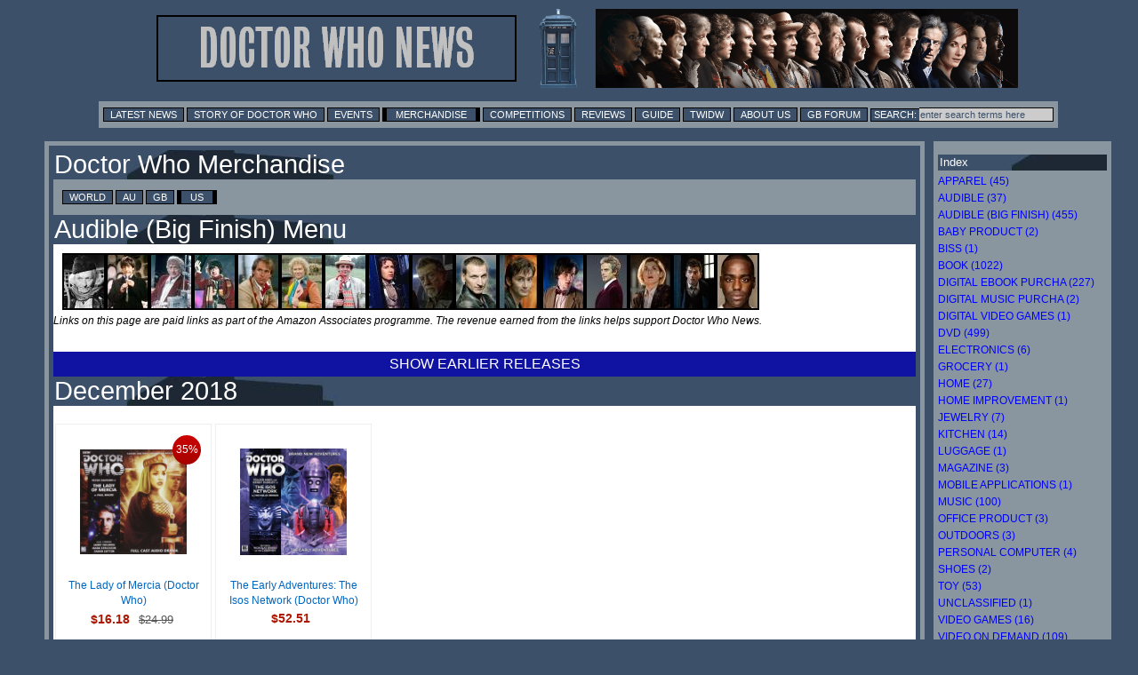

--- FILE ---
content_type: text/html; charset=UTF-8
request_url: https://merchandise.doctorwhonews.net/index.php?next=2018-12-01&ccode=US&filter=Audible%20(Big%20Finish)
body_size: 5261
content:
<!DOCTYPE html PUBLIC "-//W3C//DTD XHTML 1.0 Transitional//EN"
        "//www.w3.org/TR/xhtml1/DTD/xhtml1-transitional.dtd">
<html xmlns="//www.w3.org/1999/xhtml" xml:lang="en" lang="en">
<head>
	<meta http-equiv="content-type" content="text/html; charset=UTF-8" />
        <meta http-equiv="X-UA-Compatible" content="IE=edge" />
<title>Doctor Who Merchandise (from Doctor Who News)</title>

              <meta name="description" content="Doctor Who Merchandise" /> 
              <meta content='newsintimeandspace.net' name='Author'/>
			  <link href="//layout.doctorwhonews.net/css/layout_012025.css" rel="StyleSheet" type="text/css" media="all" />

<link href='//layout.doctorwhonews.net/images/DWN-Merch-Fav-Icon-16.png' rel='shortcut icon' type='image/jpeg'/> 

<!-- Highslide -->
<!-- Required to ensure XMLHttpRequest behaves correctly in all browsers! -->
<script src='//layout.doctorwhonews.net/css/js/XMLHttpRequest.js' type='text/javascript'></script>
<script src='//layout.doctorwhonews.net/css/highslide/highslide-with-gallery.js' type='text/javascript'></script>
<script charset='utf-8' src='//layout.doctorwhonews.net/css/highslide/highslide.config.js' type='text/javascript'></script>
<link href='//layout.doctorwhonews.net/css/highslide/highslide.css' rel='stylesheet' type='text/css'/>

<script type="text/javascript" src="//layout.doctorwhonews.net/lib/dwndisplay.js"></script>


<script type="text/javascript">
var hssourceid = null
var hstargetid = null
function makehstitle( me, targetid ) {
	hstargetid = document.getElementById(targetid)
	hssourceid = me
	return hstargetid.onclick()
}
function makehsconfig(id, thisid) {
    var nconfig = { transitions: ['expand', 'crossfade'] }
    if (!id) ourid = document.href
    else ourid = id
    nconfig.slideshowGroup = escape(ourid)  
    if (thisid && thisid==hstargetid)
    	nconfig.captionText = hssourceid.title
    return nconfig
}
</script>
<script type="text/javascript">
hs.Expander.prototype.onAfterClose = function (sender) {
	hstargetid = null
	hssourceid = null
	return true
}
</script>
<script type="text/javascript">

  var _gaq = _gaq || [];
  _gaq.push(['_setAccount', 'UA-23321511-1']);
  _gaq.push(['_trackPageview']);

  (function() {
    var ga = document.createElement('script'); ga.type = 'text/javascript'; ga.async = true;
    ga.src = ('https:' == document.location.protocol ? 'https://ssl' : '//www') + '.google-analytics.com/ga.js';
    var s = document.getElementsByTagName('script')[0]; s.parentNode.insertBefore(ga, s);
  })();

</script>
<!-- VIDEO OPERATIONS -->
<script type="text/javascript" src="//layout.doctorwhonews.net/lib/videoplayer.js"></script>
<div id="fb-root"></div>
<script>(function(d, s, id) {
  var js, fjs = d.getElementsByTagName(s)[0];
  if (d.getElementById(id)) return;
  js = d.createElement(s); js.id = id;
  js.src = "//connect.facebook.net/en_GB/all.js#xfbml=1&appId=83236823160";
  fjs.parentNode.insertBefore(js, fjs);
}(document, 'script', 'facebook-jssdk'));</script>


<script type="text/javascript">
function showElement(layer){
var myLayer = document.getElementById(layer);
if(myLayer.style.display=="none"){
myLayer.style.display="block";
myLayer.backgroundPosition="top";
} else { 
myLayer.style.display="none";
}
}
</script>

<!-- AddThis -->
<script type='text/javascript'>
/* <![CDATA[ */
var addthis_config = 
{
    ui_cobrand: 'Doctor Who News',
}
var addthis_share = 
{
    templates: {
        twitter: 'Doctor Who News: {{title}} - {{url}}',
    }
}
/* ]]> */
</script>
<script src='//s7.addthis.com/js/250/addthis_widget.js#username=doctorwhonews' type='text/javascript'></script>
<!-- Global site tag (gtag.js) - Google Analytics -->
<script async src="https://www.googletagmanager.com/gtag/js?id=G-ZJ4SHHZ3FP"></script>
<script>
  window.dataLayer = window.dataLayer || [];
  function gtag(){dataLayer.push(arguments);}
  gtag('js', new Date());

  gtag('config', 'G-ZJ4SHHZ3FP');
</script>		  
</head>	<body>
		<div class="container">
		<header>
<a href="/index.php"><img src="//layout.doctorwhonews.net/logo.php?site=doctorwhonewsmerchandise" alt="Doctor Who Merchandise" class="banner" />

<img src="//layout.doctorwhonews.net/logo.php?type=people&site=doctorwhonewsreleases" alt="Doctor Who Merchandise" class="banner" /></a>
</header>

<div class="Top_menu">
<div class="menu"><!-- Links section -->
<form action='//www.google.com/search' method='get'>
			 <a href="//www.doctorwhonews.net/" title="Latest News">Latest News</a>
		<a href="//www.doctorwhonews.net/search/label/The%20Story%20of%20Doctor%20Who/" title="Story of Doctor Who">Story of Doctor Who</a>
			<a href="//events.doctorwhonews.net/" title="Events">Events</a>
			<a class="selected" href="//merchandise.doctorwhonews.net" title="Merchandise">Merchandise</a>
                        <a href="//www.doctorwhonews.net/search/label/Competitions" title="Competitions">Competitions</a>
                         <a href="//reviews.doctorwhonews.net/" title="Reviews">Reviews</a>
                         <a  href="//guide.doctorwhonews.net/season.php">Guide</a>
                         <a href="//twidw.doctorwhonews.net/" title="This Week in Doctor Who">TWIDW</a>
                         <a href="//www.doctorwhonews.net/p/about-us.html" title="About Us">About Us</a>
                         <a href="//gallifreybase.com/" title="Gallifrey Base Forum">GB Forum</a>
                        
                         <input class='searchsubmit' type='submit' value='Search:'/><input class='searchfield' maxlength='255' name='q' onfocus='this.value=&#39;&#39;' size='22' type='text' value='enter search terms here'/>
<input name='sitesearch' type='hidden' value='doctorwhonews.net'/ ></form>
</div></div>


<div class="content-main-wrapper">
	<div class="content">
		<!-- Start of page-specific content. -->
<div class="post"><h1>Doctor Who Merchandise</h1>
		<div class="menu">
<div class="menu" style="float:left;"><!-- Links section --><a href="index.php?ccode=AA">World</a> <a href="index.php?ccode=AU">AU</a> <a href="index.php?ccode=GB">GB</a> <a class="selected" href="index.php?ccode=US">US</a> <br clear="all" /></div></div>
<div id="post"><h1>Audible (Big Finish) Menu</h1>
<div class="prod_menu">
<a href="/index.php?filter=Audible (Big Finish)&ccode=US&order=doctor&no=1"><img src="//images.doctorwhonews.net/image.php?pid=9732&w=45" title="William Hartnell" /></a><a href="/index.php?filter=Audible (Big Finish)&ccode=US&order=doctor&no=2"><img src="//images.doctorwhonews.net/image.php?pid=12&w=45" title="Patrick Troughton" /></a><a href="/index.php?filter=Audible (Big Finish)&ccode=US&order=doctor&no=3"><img src="//images.doctorwhonews.net/image.php?pid=9&w=45" title="Jon Pertwee" /></a><a href="/index.php?filter=Audible (Big Finish)&ccode=US&order=doctor&no=4"><img src="//images.doctorwhonews.net/image.php?pid=2&w=45" title="Tom Baker" /></a><a href="/index.php?filter=Audible (Big Finish)&ccode=US&order=doctor&no=5"><img src="//images.doctorwhonews.net/image.php?pid=3&w=45" title="Peter Davison" /></a><a href="/index.php?filter=Audible (Big Finish)&ccode=US&order=doctor&no=6"><img src="//images.doctorwhonews.net/image.php?pid=1&w=45" title="Colin Baker" /></a><a href="/index.php?filter=Audible (Big Finish)&ccode=US&order=doctor&no=7"><img src="//images.doctorwhonews.net/image.php?pid=16492&w=45" title="Sylvester McCoy" /></a><a href="/index.php?filter=Audible (Big Finish)&ccode=US&order=doctor&no=8"><img src="//images.doctorwhonews.net/image.php?pid=8&w=45" title="Paul McGann" /></a><a href="/index.php?filter=Audible (Big Finish)&ccode=US&order=doctor&no=9"><img src="//images.doctorwhonews.net/image.php?pid=11956&w=45" title="John Hurt" /></a><a href="/index.php?filter=Audible (Big Finish)&ccode=US&order=doctor&no=10"><img src="//images.doctorwhonews.net/image.php?pid=4&w=45" title="Christopher Eccleston" /></a><a href="/index.php?filter=Audible (Big Finish)&ccode=US&order=doctor&no=11"><img src="//images.doctorwhonews.net/image.php?pid=9188&w=45" title="David Tennant" /></a><a href="/index.php?filter=Audible (Big Finish)&ccode=US&order=doctor&no=12"><img src="//images.doctorwhonews.net/image.php?pid=9254&w=45" title="Matt Smith" /></a><a href="/index.php?filter=Audible (Big Finish)&ccode=US&order=doctor&no=13"><img src="//images.doctorwhonews.net/image.php?pid=16891&w=45" title="Peter Capaldi" /></a><a href="/index.php?filter=Audible (Big Finish)&ccode=US&order=doctor&no=14"><img src="//images.doctorwhonews.net/image.php?pid=26414&w=45" title="Jodie Whittaker" /></a><a href="/index.php?filter=Audible (Big Finish)&ccode=US&order=doctor&no=15"><img src="//images.doctorwhonews.net/image.php?pid=28926&w=45" title="David Tennant" /></a><a href="/index.php?filter=Audible (Big Finish)&ccode=US&order=doctor&no=16"><img src="//images.doctorwhonews.net/image.php?pid=28726&w=45" title="Ncuti Gatwa" /></a></div>
</div>
	<div class="note">Links on this page are paid links as part of the Amazon Associates programme. The revenue earned from the links helps support Doctor Who News.</div> 
	<br /><div class="nav" style="text-align:center;"><a href="index.php?last=2018-12-01&ccode=US&filter=Audible (Big Finish)">Show Earlier Releases</a></div><h1 class="bmargin10">December 2018</h1><div class="product-holder"><!-- HTML code for ASIN : 1781783128 -->
    <div class="paapi5-pa-ad-unit pull-left">

        <div class="paapi5-pa-product-container">
            <div class="paapi5-pa-product-image">
                <div class="paapi5-pa-product-image-wrapper">
                    <a class="paapi5-pa-product-image-link" href="https://www.amazon.com/dp/1781780730?tag=thdowhnepa-20&linkCode=ogi&th=1&psc=1" title="" target="_blank">
                        <img class="paapi5-pa-product-image-source" src="https://m.media-amazon.com/images/I/61D4YRdEWIL._SL500_.jpg" alt="" />
                       <span class="paapi5-pa-percent-off">35%</span>
                   </a>
                </div>
            </div>
            <div class="paapi5-pa-product-details">
			
                <div class="paapi5-pa-product-title">
                    <a href="https://www.amazon.com/dp/1781780730?tag=thdowhnepa-20&linkCode=ogi&th=1&psc=1" title="" target="_blank">
                       The Lady of Mercia (Doctor Who)					  
                    </a>
                </div>
                <div class="paapi5-pa-product-offer-price">
                    <span class="paapi5-pa-product-offer-price-value">
                        $16.18                    </span>
                </div>
				           <div class="paapi5-pa-product-list-price">
                    <span class="paapi5-pa-product-list-price-value">
                       $24.99                    </span>
                </div>
				<br />
					<div class="paapi5-pa-product-status">
	</div>
       </div>
        </div>
    </div>

 <!-- HTML code for ASIN : 1781783128 -->
    <div class="paapi5-pa-ad-unit pull-left">

        <div class="paapi5-pa-product-container">
            <div class="paapi5-pa-product-image">
                <div class="paapi5-pa-product-image-wrapper">
                    <a class="paapi5-pa-product-image-link" href="https://www.amazon.com/dp/178178356X?tag=thdowhnepa-20&linkCode=ogi&th=1&psc=1" title="" target="_blank">
                        <img class="paapi5-pa-product-image-source" src="https://m.media-amazon.com/images/I/61m6McnQ1kL._SL500_.jpg" alt="" />
                   </a>
                </div>
            </div>
            <div class="paapi5-pa-product-details">
			
                <div class="paapi5-pa-product-title">
                    <a href="https://www.amazon.com/dp/178178356X?tag=thdowhnepa-20&linkCode=ogi&th=1&psc=1" title="" target="_blank">
                       The Early Adventures: The Isos Network (Doctor Who)					  
                    </a>
                </div>
                <div class="paapi5-pa-product-offer-price">
                    <span class="paapi5-pa-product-offer-price-value">
                        $52.51                    </span>
                </div>
					<div class="paapi5-pa-product-status">
	</div>
       </div>
        </div>
    </div>

 </div><h1 class="bmargin10">January 2019</h1><div class="product-holder"><!-- HTML code for ASIN : 1781783128 -->
    <div class="paapi5-pa-ad-unit pull-left">

        <div class="paapi5-pa-product-container">
            <div class="paapi5-pa-product-image">
                <div class="paapi5-pa-product-image-wrapper">
                    <a class="paapi5-pa-product-image-link" href="https://www.amazon.com/dp/1781785473?tag=thdowhnepa-20&linkCode=ogi&th=1&psc=1" title="" target="_blank">
                        <img class="paapi5-pa-product-image-source" src="https://m.media-amazon.com/images/I/61c5+NWiFpL._SL500_.jpg" alt="" />
                       <span class="paapi5-pa-percent-off">22%</span>
                   </a>
                </div>
            </div>
            <div class="paapi5-pa-product-details">
			
                <div class="paapi5-pa-product-title">
                    <a href="https://www.amazon.com/dp/1781785473?tag=thdowhnepa-20&linkCode=ogi&th=1&psc=1" title="" target="_blank">
                       Criss-Cross (Doctor Who Main Range)					  
                    </a>
                </div>
                <div class="paapi5-pa-product-offer-price">
                    <span class="paapi5-pa-product-offer-price-value">
                        $19.41                    </span>
                </div>
				           <div class="paapi5-pa-product-list-price">
                    <span class="paapi5-pa-product-list-price-value">
                       $24.99                    </span>
                </div>
				<br />
					<div class="paapi5-pa-product-status">
	</div>
       </div>
        </div>
    </div>

 <!-- HTML code for ASIN : 1781783128 -->
    <div class="paapi5-pa-ad-unit pull-left">

        <div class="paapi5-pa-product-container">
            <div class="paapi5-pa-product-image">
                <div class="paapi5-pa-product-image-wrapper">
                    <a class="paapi5-pa-product-image-link" href="https://www.amazon.com/dp/1781788413?tag=thdowhnepa-20&linkCode=ogi&th=1&psc=1" title="" target="_blank">
                        <img class="paapi5-pa-product-image-source" src="https://m.media-amazon.com/images/I/515PGH-CBzL._SL500_.jpg" alt="" />
                   </a>
                </div>
            </div>
            <div class="paapi5-pa-product-details">
			
                <div class="paapi5-pa-product-title">
                    <a href="https://www.amazon.com/dp/1781788413?tag=thdowhnepa-20&linkCode=ogi&th=1&psc=1" title="" target="_blank">
                       Main Range #246 (Doctor Who Main Range)					  
                    </a>
                </div>
                <div class="paapi5-pa-product-offer-price">
                    <span class="paapi5-pa-product-offer-price-value">
                        $17.76                    </span>
                </div>
					<div class="paapi5-pa-product-status">
	</div>
       </div>
        </div>
    </div>

 <!-- HTML code for ASIN : 1781783128 -->
    <div class="paapi5-pa-ad-unit pull-left">

        <div class="paapi5-pa-product-container">
            <div class="paapi5-pa-product-image">
                <div class="paapi5-pa-product-image-wrapper">
                    <a class="paapi5-pa-product-image-link" href="https://www.amazon.com/dp/1781789665?tag=thdowhnepa-20&linkCode=ogi&th=1&psc=1" title="" target="_blank">
                        <img class="paapi5-pa-product-image-source" src="https://m.media-amazon.com/images/I/519oGXuHftL._SL500_.jpg" alt="" />
                   </a>
                </div>
            </div>
            <div class="paapi5-pa-product-details">
			
                <div class="paapi5-pa-product-title">
                    <a href="https://www.amazon.com/dp/1781789665?tag=thdowhnepa-20&linkCode=ogi&th=1&psc=1" title="" target="_blank">
                       The Early Adventures - 5.4 The Crash of the UK-201 (Doctor Who - The Early Adventures)					  
                    </a>
                </div>
                <div class="paapi5-pa-product-offer-price">
                    <span class="paapi5-pa-product-offer-price-value">
                        Not Availa                    </span>
                </div>
					<div class="paapi5-pa-product-status">
	</div>
       </div>
        </div>
    </div>

 </div><h1 class="bmargin10">February 2019</h1><div class="product-holder"><!-- HTML code for ASIN : 1781783128 -->
    <div class="paapi5-pa-ad-unit pull-left">

        <div class="paapi5-pa-product-container">
            <div class="paapi5-pa-product-image">
                <div class="paapi5-pa-product-image-wrapper">
                    <a class="paapi5-pa-product-image-link" href="https://www.amazon.com/dp/1787036626?tag=thdowhnepa-20&linkCode=ogi&th=1&psc=1" title="" target="_blank">
                        <img class="paapi5-pa-product-image-source" src="https://m.media-amazon.com/images/I/51LB8jTw2oL._SL500_.jpg" alt="" />
                   </a>
                </div>
            </div>
            <div class="paapi5-pa-product-details">
			
                <div class="paapi5-pa-product-title">
                    <a href="https://www.amazon.com/dp/1787036626?tag=thdowhnepa-20&linkCode=ogi&th=1&psc=1" title="" target="_blank">
                       The War Master: Master of Callous (Doctor Who - The War Master)					  
                    </a>
                </div>
                <div class="paapi5-pa-product-offer-price">
                    <span class="paapi5-pa-product-offer-price-value">
                        $31.20                    </span>
                </div>
					<div class="paapi5-pa-product-status">
	</div>
       </div>
        </div>
    </div>

 <!-- HTML code for ASIN : 1781783128 -->
    <div class="paapi5-pa-ad-unit pull-left">

        <div class="paapi5-pa-product-container">
            <div class="paapi5-pa-product-image">
                <div class="paapi5-pa-product-image-wrapper">
                    <a class="paapi5-pa-product-image-link" href="https://www.amazon.com/dp/178178843X?tag=thdowhnepa-20&linkCode=ogi&th=1&psc=1" title="" target="_blank">
                        <img class="paapi5-pa-product-image-source" src="https://m.media-amazon.com/images/I/51wRPaU3ZML._SL500_.jpg" alt="" />
                   </a>
                </div>
            </div>
            <div class="paapi5-pa-product-details">
			
                <div class="paapi5-pa-product-title">
                    <a href="https://www.amazon.com/dp/178178843X?tag=thdowhnepa-20&linkCode=ogi&th=1&psc=1" title="" target="_blank">
                       Doctor Who Main Range #247 - Devil in the Mist					  
                    </a>
                </div>
                <div class="paapi5-pa-product-offer-price">
                    <span class="paapi5-pa-product-offer-price-value">
                        $19.12                    </span>
                </div>
					<div class="paapi5-pa-product-status">
	</div>
       </div>
        </div>
    </div>

 <!-- HTML code for ASIN : 1781783128 -->
    <div class="paapi5-pa-ad-unit pull-left">

        <div class="paapi5-pa-product-container">
            <div class="paapi5-pa-product-image">
                <div class="paapi5-pa-product-image-wrapper">
                    <a class="paapi5-pa-product-image-link" href="https://www.amazon.com/dp/1787032892?tag=thdowhnepa-20&linkCode=ogi&th=1&psc=1" title="" target="_blank">
                        <img class="paapi5-pa-product-image-source" src="https://m.media-amazon.com/images/I/51LOV2aB4YL._SL500_.jpg" alt="" />
                   </a>
                </div>
            </div>
            <div class="paapi5-pa-product-details">
			
                <div class="paapi5-pa-product-title">
                    <a href="https://www.amazon.com/dp/1787032892?tag=thdowhnepa-20&linkCode=ogi&th=1&psc=1" title="" target="_blank">
                       The Fourth Doctor Adventures Series 8 Volume 1 (Doctor Who The Fourth Doctor Adventures Series 8)					  
                    </a>
                </div>
                <div class="paapi5-pa-product-offer-price">
                    <span class="paapi5-pa-product-offer-price-value">
                        $34.38                    </span>
                </div>
					<div class="paapi5-pa-product-status">
	</div>
       </div>
        </div>
    </div>

 </div><h1 class="bmargin10">March 2019</h1><div class="product-holder"><!-- HTML code for ASIN : 1781783128 -->
    <div class="paapi5-pa-ad-unit pull-left">

        <div class="paapi5-pa-product-container">
            <div class="paapi5-pa-product-image">
                <div class="paapi5-pa-product-image-wrapper">
                    <a class="paapi5-pa-product-image-link" href="https://www.amazon.com/dp/178703657X?tag=thdowhnepa-20&linkCode=ogi&th=1&psc=1" title="" target="_blank">
                        <img class="paapi5-pa-product-image-source" src="https://m.media-amazon.com/images/I/51jZbBe59PL._SL500_.jpg" alt="" />
                   </a>
                </div>
            </div>
            <div class="paapi5-pa-product-details">
			
                <div class="paapi5-pa-product-title">
                    <a href="https://www.amazon.com/dp/178703657X?tag=thdowhnepa-20&linkCode=ogi&th=1&psc=1" title="" target="_blank">
                       The First Doctor Adventures Volume 3 (Doctor Who - The First Doctor Adventures)					  
                    </a>
                </div>
                <div class="paapi5-pa-product-offer-price">
                    <span class="paapi5-pa-product-offer-price-value">
                        $36.79                    </span>
                </div>
					<div class="paapi5-pa-product-status">
	</div>
       </div>
        </div>
    </div>

 </div><h1 class="bmargin10">April 2019</h1><div class="product-holder"><!-- HTML code for ASIN : 1781783128 -->
    <div class="paapi5-pa-ad-unit pull-left">

        <div class="paapi5-pa-product-container">
            <div class="paapi5-pa-product-image">
                <div class="paapi5-pa-product-image-wrapper">
                    <a class="paapi5-pa-product-image-link" href="https://www.amazon.com/dp/1785756435?tag=thdowhnepa-20&linkCode=ogi&th=1&psc=1" title="" target="_blank">
                        <img class="paapi5-pa-product-image-source" src="https://m.media-amazon.com/images/I/51EWJfqjvlL._SL500_.jpg" alt="" />
                   </a>
                </div>
            </div>
            <div class="paapi5-pa-product-details">
			
                <div class="paapi5-pa-product-title">
                    <a href="https://www.amazon.com/dp/1785756435?tag=thdowhnepa-20&linkCode=ogi&th=1&psc=1" title="" target="_blank">
                       Torchwood: The Office of Never Was: No. 17					  
                    </a>
                </div>
                <div class="paapi5-pa-product-offer-price">
                    <span class="paapi5-pa-product-offer-price-value">
                        $16.99                    </span>
                </div>
					<div class="paapi5-pa-product-status">
	</div>
       </div>
        </div>
    </div>

 </div><h1 class="bmargin10">May 2019</h1><div class="product-holder"><!-- HTML code for ASIN : 1781783128 -->
    <div class="paapi5-pa-ad-unit pull-left">

        <div class="paapi5-pa-product-container">
            <div class="paapi5-pa-product-image">
                <div class="paapi5-pa-product-image-wrapper">
                    <a class="paapi5-pa-product-image-link" href="https://www.amazon.com/dp/1844356094?tag=thdowhnepa-20&linkCode=ogi&th=1&psc=1" title="" target="_blank">
                        <img class="paapi5-pa-product-image-source" src="https://m.media-amazon.com/images/I/513QLHJIFXL._SL500_.jpg" alt="" />
                   </a>
                </div>
            </div>
            <div class="paapi5-pa-product-details">
			
                <div class="paapi5-pa-product-title">
                    <a href="https://www.amazon.com/dp/1844356094?tag=thdowhnepa-20&linkCode=ogi&th=1&psc=1" title="" target="_blank">
                       Graceless: II					  
                    </a>
                </div>
                <div class="paapi5-pa-product-offer-price">
                    <span class="paapi5-pa-product-offer-price-value">
                        Not Availa                    </span>
                </div>
					<div class="paapi5-pa-product-status">
	</div>
       </div>
        </div>
    </div>

 		</div>
		</div>
</div>
</div>
<div class="sidebar">
<h5>Index</h5>
<ul><li><a href="index.php?filter=Apparel&ccode=US">Apparel (45)</a></li><li><a href="index.php?filter=Audible&ccode=US">Audible (37)</a></li><li><a href="index.php?filter=Audible (Big Finish)&ccode=US">Audible (Big Finish) (455)</a></li><li><a href="index.php?filter=Baby Product&ccode=US">Baby Product (2)</a></li><li><a href="index.php?filter=BISS&ccode=US">BISS (1)</a></li><li><a href="index.php?filter=Book&ccode=US">Book (1022)</a></li><li><a href="index.php?filter=Digital Ebook Purcha&ccode=US">Digital Ebook Purcha (227)</a></li><li><a href="index.php?filter=Digital Music Purcha&ccode=US">Digital Music Purcha (2)</a></li><li><a href="index.php?filter=Digital Video Games&ccode=US">Digital Video Games (1)</a></li><li><a href="index.php?filter=DVD&ccode=US">DVD (499)</a></li><li><a href="index.php?filter=Electronics&ccode=US">Electronics (6)</a></li><li><a href="index.php?filter=Grocery&ccode=US">Grocery (1)</a></li><li><a href="index.php?filter=Home&ccode=US">Home (27)</a></li><li><a href="index.php?filter=Home Improvement&ccode=US">Home Improvement (1)</a></li><li><a href="index.php?filter=Jewelry&ccode=US">Jewelry (7)</a></li><li><a href="index.php?filter=Kitchen&ccode=US">Kitchen (14)</a></li><li><a href="index.php?filter=Luggage&ccode=US">Luggage (1)</a></li><li><a href="index.php?filter=Magazine&ccode=US">Magazine (3)</a></li><li><a href="index.php?filter=Mobile Applications&ccode=US">Mobile Applications (1)</a></li><li><a href="index.php?filter=Music&ccode=US">Music (100)</a></li><li><a href="index.php?filter=Office Product&ccode=US">Office Product (3)</a></li><li><a href="index.php?filter=Outdoors&ccode=US">Outdoors (3)</a></li><li><a href="index.php?filter=Personal Computer&ccode=US">Personal Computer (4)</a></li><li><a href="index.php?filter=Shoes&ccode=US">Shoes (2)</a></li><li><a href="index.php?filter=Toy&ccode=US">Toy (53)</a></li><li><a href="index.php?filter=Unclassified&ccode=US">Unclassified (1)</a></li><li><a href="index.php?filter=Video Games&ccode=US">Video Games (16)</a></li><li><a href="index.php?filter=Video On Demand&ccode=US">Video On Demand (109)</a></li><li><a href="index.php?filter=Watch&ccode=US">Watch (3)</a></li><li><a href="index.php?filter=Wireless&ccode=US">Wireless (3)</a></li></ul><div class="contactingus">


<a href="//doctorwhonews.net/feeds/posts/default"><img src="//layout.doctorwhonews.net/img/Site/Icons/Social/16x16/RSS-16.png" border="0" /> Subscribe to News</a>
<br />
<a href="//twitter.com/DoctorWhoNews"><img src="//layout.doctorwhonews.net/img/Site/Icons/Social/16x16/Twitter-16.png" /> Follow us on Twitter</a>
<br />
<a href="//www.facebook.com/DoctorWhoNews"><img src="//layout.doctorwhonews.net/img/Site/Icons/Social/16x16/Facebook-16.png" /> Like us on Facebook</a>
<br />
<a href="mailto:submissions@doctorwhonews.net"><img src="//www.blogger.com/img/icon18_email.gif" alt="Email" /> Contact Us</a>
</div>
<!--
<fb:like-box profile_id="191985332706" width="200" stream="false" connections="20"></fb:like-box> -->
<h5>Archive</h5>
<ul><li><a href="#!" class="button" onclick="javascript:showElement('menu_1998')"><span>1998</span></a><ul id="menu_1998" class="menu_1998" style="display:none;"><li><a href="index.php?year=1998&amp;month=11&ccode=US&filter=Audible (Big Finish)">November (1)</a></li></ul></li><li><a href="#!" class="button" onclick="javascript:showElement('menu_1999')"><span>1999</span></a><ul id="menu_1999" class="menu_1999" style="display:none;"><li><a href="index.php?year=1999&amp;month=2&ccode=US&filter=Audible (Big Finish)">February (1)</a></li><li><a href="index.php?year=1999&amp;month=8&ccode=US&filter=Audible (Big Finish)">August (1)</a></li></ul></li><li><a href="#!" class="button" onclick="javascript:showElement('menu_2000')"><span>2000</span></a><ul id="menu_2000" class="menu_2000" style="display:none;"><li><a href="index.php?year=2000&amp;month=9&ccode=US&filter=Audible (Big Finish)">September (1)</a></li><li><a href="index.php?year=2000&amp;month=12&ccode=US&filter=Audible (Big Finish)">December (1)</a></li></ul></li><li><a href="#!" class="button" onclick="javascript:showElement('menu_2001')"><span>2001</span></a><ul id="menu_2001" class="menu_2001" style="display:none;"><li><a href="index.php?year=2001&amp;month=1&ccode=US&filter=Audible (Big Finish)">January (1)</a></li><li><a href="index.php?year=2001&amp;month=6&ccode=US&filter=Audible (Big Finish)">June (1)</a></li><li><a href="index.php?year=2001&amp;month=8&ccode=US&filter=Audible (Big Finish)">August (1)</a></li><li><a href="index.php?year=2001&amp;month=9&ccode=US&filter=Audible (Big Finish)">September (1)</a></li><li><a href="index.php?year=2001&amp;month=10&ccode=US&filter=Audible (Big Finish)">October (1)</a></li></ul></li><li><a href="#!" class="button" onclick="javascript:showElement('menu_2002')"><span>2002</span></a><ul id="menu_2002" class="menu_2002" style="display:none;"><li><a href="index.php?year=2002&amp;month=2&ccode=US&filter=Audible (Big Finish)">February (2)</a></li><li><a href="index.php?year=2002&amp;month=4&ccode=US&filter=Audible (Big Finish)">April (2)</a></li><li><a href="index.php?year=2002&amp;month=6&ccode=US&filter=Audible (Big Finish)">June (1)</a></li><li><a href="index.php?year=2002&amp;month=7&ccode=US&filter=Audible (Big Finish)">July (1)</a></li><li><a href="index.php?year=2002&amp;month=8&ccode=US&filter=Audible (Big Finish)">August (1)</a></li><li><a href="index.php?year=2002&amp;month=11&ccode=US&filter=Audible (Big Finish)">November (1)</a></li></ul></li><li><a href="#!" class="button" onclick="javascript:showElement('menu_2003')"><span>2003</span></a><ul id="menu_2003" class="menu_2003" style="display:none;"><li><a href="index.php?year=2003&amp;month=1&ccode=US&filter=Audible (Big Finish)">January (1)</a></li><li><a href="index.php?year=2003&amp;month=4&ccode=US&filter=Audible (Big Finish)">April (4)</a></li><li><a href="index.php?year=2003&amp;month=5&ccode=US&filter=Audible (Big Finish)">May (1)</a></li><li><a href="index.php?year=2003&amp;month=7&ccode=US&filter=Audible (Big Finish)">July (1)</a></li><li><a href="index.php?year=2003&amp;month=8&ccode=US&filter=Audible (Big Finish)">August (1)</a></li><li><a href="index.php?year=2003&amp;month=9&ccode=US&filter=Audible (Big Finish)">September (2)</a></li><li><a href="index.php?year=2003&amp;month=10&ccode=US&filter=Audible (Big Finish)">October (1)</a></li><li><a href="index.php?year=2003&amp;month=11&ccode=US&filter=Audible (Big Finish)">November (1)</a></li></ul></li><li><a href="#!" class="button" onclick="javascript:showElement('menu_2004')"><span>2004</span></a><ul id="menu_2004" class="menu_2004" style="display:none;"><li><a href="index.php?year=2004&amp;month=1&ccode=US&filter=Audible (Big Finish)">January (2)</a></li><li><a href="index.php?year=2004&amp;month=2&ccode=US&filter=Audible (Big Finish)">February (1)</a></li><li><a href="index.php?year=2004&amp;month=3&ccode=US&filter=Audible (Big Finish)">March (2)</a></li><li><a href="index.php?year=2004&amp;month=4&ccode=US&filter=Audible (Big Finish)">April (3)</a></li><li><a href="index.php?year=2004&amp;month=5&ccode=US&filter=Audible (Big Finish)">May (3)</a></li><li><a href="index.php?year=2004&amp;month=6&ccode=US&filter=Audible (Big Finish)">June (2)</a></li><li><a href="index.php?year=2004&amp;month=7&ccode=US&filter=Audible (Big Finish)">July (3)</a></li><li><a href="index.php?year=2004&amp;month=8&ccode=US&filter=Audible (Big Finish)">August (3)</a></li><li><a href="index.php?year=2004&amp;month=9&ccode=US&filter=Audible (Big Finish)">September (2)</a></li><li><a href="index.php?year=2004&amp;month=10&ccode=US&filter=Audible (Big Finish)">October (2)</a></li><li><a href="index.php?year=2004&amp;month=12&ccode=US&filter=Audible (Big Finish)">December (1)</a></li></ul></li><li><a href="#!" class="button" onclick="javascript:showElement('menu_2005')"><span>2005</span></a><ul id="menu_2005" class="menu_2005" style="display:none;"><li><a href="index.php?year=2005&amp;month=1&ccode=US&filter=Audible (Big Finish)">January (3)</a></li><li><a href="index.php?year=2005&amp;month=2&ccode=US&filter=Audible (Big Finish)">February (1)</a></li><li><a href="index.php?year=2005&amp;month=3&ccode=US&filter=Audible (Big Finish)">March (3)</a></li><li><a href="index.php?year=2005&amp;month=4&ccode=US&filter=Audible (Big Finish)">April (1)</a></li><li><a href="index.php?year=2005&amp;month=5&ccode=US&filter=Audible (Big Finish)">May (1)</a></li><li><a href="index.php?year=2005&amp;month=6&ccode=US&filter=Audible (Big Finish)">June (2)</a></li><li><a href="index.php?year=2005&amp;month=7&ccode=US&filter=Audible (Big Finish)">July (2)</a></li><li><a href="index.php?year=2005&amp;month=8&ccode=US&filter=Audible (Big Finish)">August (1)</a></li><li><a href="index.php?year=2005&amp;month=9&ccode=US&filter=Audible (Big Finish)">September (2)</a></li><li><a href="index.php?year=2005&amp;month=10&ccode=US&filter=Audible (Big Finish)">October (1)</a></li><li><a href="index.php?year=2005&amp;month=12&ccode=US&filter=Audible (Big Finish)">December (2)</a></li></ul></li><li><a href="#!" class="button" onclick="javascript:showElement('menu_2006')"><span>2006</span></a><ul id="menu_2006" class="menu_2006" style="display:none;"><li><a href="index.php?year=2006&amp;month=2&ccode=US&filter=Audible (Big Finish)">February (1)</a></li><li><a href="index.php?year=2006&amp;month=3&ccode=US&filter=Audible (Big Finish)">March (2)</a></li><li><a href="index.php?year=2006&amp;month=7&ccode=US&filter=Audible (Big Finish)">July (1)</a></li><li><a href="index.php?year=2006&amp;month=9&ccode=US&filter=Audible (Big Finish)">September (1)</a></li><li><a href="index.php?year=2006&amp;month=10&ccode=US&filter=Audible (Big Finish)">October (1)</a></li><li><a href="index.php?year=2006&amp;month=12&ccode=US&filter=Audible (Big Finish)">December (1)</a></li></ul></li><li><a href="#!" class="button" onclick="javascript:showElement('menu_2007')"><span>2007</span></a><ul id="menu_2007" class="menu_2007" style="display:none;"><li><a href="index.php?year=2007&amp;month=1&ccode=US&filter=Audible (Big Finish)">January (4)</a></li><li><a href="index.php?year=2007&amp;month=2&ccode=US&filter=Audible (Big Finish)">February (1)</a></li><li><a href="index.php?year=2007&amp;month=4&ccode=US&filter=Audible (Big Finish)">April (1)</a></li><li><a href="index.php?year=2007&amp;month=9&ccode=US&filter=Audible (Big Finish)">September (1)</a></li><li><a href="index.php?year=2007&amp;month=10&ccode=US&filter=Audible (Big Finish)">October (1)</a></li><li><a href="index.php?year=2007&amp;month=11&ccode=US&filter=Audible (Big Finish)">November (2)</a></li><li><a href="index.php?year=2007&amp;month=12&ccode=US&filter=Audible (Big Finish)">December (3)</a></li></ul></li><li><a href="#!" class="button" onclick="javascript:showElement('menu_2008')"><span>2008</span></a><ul id="menu_2008" class="menu_2008" style="display:none;"><li><a href="index.php?year=2008&amp;month=1&ccode=US&filter=Audible (Big Finish)">January (2)</a></li><li><a href="index.php?year=2008&amp;month=2&ccode=US&filter=Audible (Big Finish)">February (1)</a></li><li><a href="index.php?year=2008&amp;month=3&ccode=US&filter=Audible (Big Finish)">March (1)</a></li><li><a href="index.php?year=2008&amp;month=4&ccode=US&filter=Audible (Big Finish)">April (1)</a></li><li><a href="index.php?year=2008&amp;month=6&ccode=US&filter=Audible (Big Finish)">June (2)</a></li><li><a href="index.php?year=2008&amp;month=7&ccode=US&filter=Audible (Big Finish)">July (1)</a></li><li><a href="index.php?year=2008&amp;month=8&ccode=US&filter=Audible (Big Finish)">August (1)</a></li><li><a href="index.php?year=2008&amp;month=9&ccode=US&filter=Audible (Big Finish)">September (3)</a></li><li><a href="index.php?year=2008&amp;month=10&ccode=US&filter=Audible (Big Finish)">October (2)</a></li><li><a href="index.php?year=2008&amp;month=11&ccode=US&filter=Audible (Big Finish)">November (1)</a></li><li><a href="index.php?year=2008&amp;month=12&ccode=US&filter=Audible (Big Finish)">December (3)</a></li></ul></li><li><a href="#!" class="button" onclick="javascript:showElement('menu_2009')"><span>2009</span></a><ul id="menu_2009" class="menu_2009" style="display:none;"><li><a href="index.php?year=2009&amp;month=1&ccode=US&filter=Audible (Big Finish)">January (1)</a></li><li><a href="index.php?year=2009&amp;month=2&ccode=US&filter=Audible (Big Finish)">February (1)</a></li><li><a href="index.php?year=2009&amp;month=3&ccode=US&filter=Audible (Big Finish)">March (1)</a></li><li><a href="index.php?year=2009&amp;month=5&ccode=US&filter=Audible (Big Finish)">May (1)</a></li><li><a href="index.php?year=2009&amp;month=6&ccode=US&filter=Audible (Big Finish)">June (2)</a></li><li><a href="index.php?year=2009&amp;month=8&ccode=US&filter=Audible (Big Finish)">August (2)</a></li><li><a href="index.php?year=2009&amp;month=9&ccode=US&filter=Audible (Big Finish)">September (4)</a></li><li><a href="index.php?year=2009&amp;month=10&ccode=US&filter=Audible (Big Finish)">October (1)</a></li><li><a href="index.php?year=2009&amp;month=11&ccode=US&filter=Audible (Big Finish)">November (2)</a></li><li><a href="index.php?year=2009&amp;month=12&ccode=US&filter=Audible (Big Finish)">December (2)</a></li></ul></li><li><a href="#!" class="button" onclick="javascript:showElement('menu_2010')"><span>2010</span></a><ul id="menu_2010" class="menu_2010" style="display:none;"><li><a href="index.php?year=2010&amp;month=1&ccode=US&filter=Audible (Big Finish)">January (1)</a></li><li><a href="index.php?year=2010&amp;month=2&ccode=US&filter=Audible (Big Finish)">February (2)</a></li><li><a href="index.php?year=2010&amp;month=3&ccode=US&filter=Audible (Big Finish)">March (1)</a></li><li><a href="index.php?year=2010&amp;month=4&ccode=US&filter=Audible (Big Finish)">April (1)</a></li><li><a href="index.php?year=2010&amp;month=5&ccode=US&filter=Audible (Big Finish)">May (2)</a></li><li><a href="index.php?year=2010&amp;month=6&ccode=US&filter=Audible (Big Finish)">June (3)</a></li><li><a href="index.php?year=2010&amp;month=7&ccode=US&filter=Audible (Big Finish)">July (1)</a></li><li><a href="index.php?year=2010&amp;month=8&ccode=US&filter=Audible (Big Finish)">August (1)</a></li><li><a href="index.php?year=2010&amp;month=9&ccode=US&filter=Audible (Big Finish)">September (3)</a></li><li><a href="index.php?year=2010&amp;month=10&ccode=US&filter=Audible (Big Finish)">October (2)</a></li><li><a href="index.php?year=2010&amp;month=11&ccode=US&filter=Audible (Big Finish)">November (3)</a></li><li><a href="index.php?year=2010&amp;month=12&ccode=US&filter=Audible (Big Finish)">December (3)</a></li></ul></li><li><a href="#!" class="button" onclick="javascript:showElement('menu_2011')"><span>2011</span></a><ul id="menu_2011" class="menu_2011" style="display:none;"><li><a href="index.php?year=2011&amp;month=1&ccode=US&filter=Audible (Big Finish)">January (2)</a></li><li><a href="index.php?year=2011&amp;month=2&ccode=US&filter=Audible (Big Finish)">February (1)</a></li><li><a href="index.php?year=2011&amp;month=3&ccode=US&filter=Audible (Big Finish)">March (1)</a></li><li><a href="index.php?year=2011&amp;month=4&ccode=US&filter=Audible (Big Finish)">April (3)</a></li><li><a href="index.php?year=2011&amp;month=5&ccode=US&filter=Audible (Big Finish)">May (1)</a></li><li><a href="index.php?year=2011&amp;month=6&ccode=US&filter=Audible (Big Finish)">June (2)</a></li><li><a href="index.php?year=2011&amp;month=7&ccode=US&filter=Audible (Big Finish)">July (2)</a></li><li><a href="index.php?year=2011&amp;month=8&ccode=US&filter=Audible (Big Finish)">August (3)</a></li><li><a href="index.php?year=2011&amp;month=9&ccode=US&filter=Audible (Big Finish)">September (1)</a></li><li><a href="index.php?year=2011&amp;month=10&ccode=US&filter=Audible (Big Finish)">October (2)</a></li><li><a href="index.php?year=2011&amp;month=11&ccode=US&filter=Audible (Big Finish)">November (3)</a></li><li><a href="index.php?year=2011&amp;month=12&ccode=US&filter=Audible (Big Finish)">December (2)</a></li></ul></li><li><a href="#!" class="button" onclick="javascript:showElement('menu_2012')"><span>2012</span></a><ul id="menu_2012" class="menu_2012" style="display:none;"><li><a href="index.php?year=2012&amp;month=1&ccode=US&filter=Audible (Big Finish)">January (3)</a></li><li><a href="index.php?year=2012&amp;month=2&ccode=US&filter=Audible (Big Finish)">February (3)</a></li><li><a href="index.php?year=2012&amp;month=3&ccode=US&filter=Audible (Big Finish)">March (3)</a></li><li><a href="index.php?year=2012&amp;month=5&ccode=US&filter=Audible (Big Finish)">May (2)</a></li><li><a href="index.php?year=2012&amp;month=6&ccode=US&filter=Audible (Big Finish)">June (1)</a></li><li><a href="index.php?year=2012&amp;month=7&ccode=US&filter=Audible (Big Finish)">July (2)</a></li><li><a href="index.php?year=2012&amp;month=8&ccode=US&filter=Audible (Big Finish)">August (3)</a></li><li><a href="index.php?year=2012&amp;month=9&ccode=US&filter=Audible (Big Finish)">September (1)</a></li><li><a href="index.php?year=2012&amp;month=10&ccode=US&filter=Audible (Big Finish)">October (3)</a></li><li><a href="index.php?year=2012&amp;month=11&ccode=US&filter=Audible (Big Finish)">November (1)</a></li><li><a href="index.php?year=2012&amp;month=12&ccode=US&filter=Audible (Big Finish)">December (1)</a></li></ul></li><li><a href="#!" class="button" onclick="javascript:showElement('menu_2013')"><span>2013</span></a><ul id="menu_2013" class="menu_2013" style="display:none;"><li><a href="index.php?year=2013&amp;month=1&ccode=US&filter=Audible (Big Finish)">January (2)</a></li><li><a href="index.php?year=2013&amp;month=2&ccode=US&filter=Audible (Big Finish)">February (3)</a></li><li><a href="index.php?year=2013&amp;month=3&ccode=US&filter=Audible (Big Finish)">March (5)</a></li><li><a href="index.php?year=2013&amp;month=4&ccode=US&filter=Audible (Big Finish)">April (3)</a></li><li><a href="index.php?year=2013&amp;month=5&ccode=US&filter=Audible (Big Finish)">May (1)</a></li><li><a href="index.php?year=2013&amp;month=6&ccode=US&filter=Audible (Big Finish)">June (3)</a></li><li><a href="index.php?year=2013&amp;month=7&ccode=US&filter=Audible (Big Finish)">July (3)</a></li><li><a href="index.php?year=2013&amp;month=8&ccode=US&filter=Audible (Big Finish)">August (1)</a></li><li><a href="index.php?year=2013&amp;month=9&ccode=US&filter=Audible (Big Finish)">September (3)</a></li><li><a href="index.php?year=2013&amp;month=10&ccode=US&filter=Audible (Big Finish)">October (4)</a></li><li><a href="index.php?year=2013&amp;month=11&ccode=US&filter=Audible (Big Finish)">November (6)</a></li><li><a href="index.php?year=2013&amp;month=12&ccode=US&filter=Audible (Big Finish)">December (3)</a></li></ul></li><li><a href="#!" class="button" onclick="javascript:showElement('menu_2014')"><span>2014</span></a><ul id="menu_2014" class="menu_2014" style="display:none;"><li><a href="index.php?year=2014&amp;month=1&ccode=US&filter=Audible (Big Finish)">January (1)</a></li><li><a href="index.php?year=2014&amp;month=2&ccode=US&filter=Audible (Big Finish)">February (3)</a></li><li><a href="index.php?year=2014&amp;month=3&ccode=US&filter=Audible (Big Finish)">March (5)</a></li><li><a href="index.php?year=2014&amp;month=4&ccode=US&filter=Audible (Big Finish)">April (2)</a></li><li><a href="index.php?year=2014&amp;month=5&ccode=US&filter=Audible (Big Finish)">May (3)</a></li><li><a href="index.php?year=2014&amp;month=6&ccode=US&filter=Audible (Big Finish)">June (4)</a></li><li><a href="index.php?year=2014&amp;month=7&ccode=US&filter=Audible (Big Finish)">July (3)</a></li><li><a href="index.php?year=2014&amp;month=8&ccode=US&filter=Audible (Big Finish)">August (3)</a></li><li><a href="index.php?year=2014&amp;month=9&ccode=US&filter=Audible (Big Finish)">September (6)</a></li><li><a href="index.php?year=2014&amp;month=10&ccode=US&filter=Audible (Big Finish)">October (2)</a></li><li><a href="index.php?year=2014&amp;month=11&ccode=US&filter=Audible (Big Finish)">November (2)</a></li><li><a href="index.php?year=2014&amp;month=12&ccode=US&filter=Audible (Big Finish)">December (4)</a></li></ul></li><li><a href="#!" class="button" onclick="javascript:showElement('menu_2015')"><span>2015</span></a><ul id="menu_2015" class="menu_2015" style="display:none;"><li><a href="index.php?year=2015&amp;month=1&ccode=US&filter=Audible (Big Finish)">January (3)</a></li><li><a href="index.php?year=2015&amp;month=2&ccode=US&filter=Audible (Big Finish)">February (3)</a></li><li><a href="index.php?year=2015&amp;month=3&ccode=US&filter=Audible (Big Finish)">March (2)</a></li><li><a href="index.php?year=2015&amp;month=4&ccode=US&filter=Audible (Big Finish)">April (5)</a></li><li><a href="index.php?year=2015&amp;month=5&ccode=US&filter=Audible (Big Finish)">May (2)</a></li><li><a href="index.php?year=2015&amp;month=6&ccode=US&filter=Audible (Big Finish)">June (4)</a></li><li><a href="index.php?year=2015&amp;month=7&ccode=US&filter=Audible (Big Finish)">July (3)</a></li><li><a href="index.php?year=2015&amp;month=8&ccode=US&filter=Audible (Big Finish)">August (4)</a></li><li><a href="index.php?year=2015&amp;month=9&ccode=US&filter=Audible (Big Finish)">September (4)</a></li><li><a href="index.php?year=2015&amp;month=10&ccode=US&filter=Audible (Big Finish)">October (5)</a></li><li><a href="index.php?year=2015&amp;month=11&ccode=US&filter=Audible (Big Finish)">November (4)</a></li><li><a href="index.php?year=2015&amp;month=12&ccode=US&filter=Audible (Big Finish)">December (5)</a></li></ul></li><li><a href="#!" class="button" onclick="javascript:showElement('menu_2016')"><span>2016</span></a><ul id="menu_2016" class="menu_2016" style="display:none;"><li><a href="index.php?year=2016&amp;month=1&ccode=US&filter=Audible (Big Finish)">January (4)</a></li><li><a href="index.php?year=2016&amp;month=2&ccode=US&filter=Audible (Big Finish)">February (4)</a></li><li><a href="index.php?year=2016&amp;month=3&ccode=US&filter=Audible (Big Finish)">March (3)</a></li><li><a href="index.php?year=2016&amp;month=4&ccode=US&filter=Audible (Big Finish)">April (3)</a></li><li><a href="index.php?year=2016&amp;month=5&ccode=US&filter=Audible (Big Finish)">May (3)</a></li><li><a href="index.php?year=2016&amp;month=6&ccode=US&filter=Audible (Big Finish)">June (3)</a></li><li><a href="index.php?year=2016&amp;month=7&ccode=US&filter=Audible (Big Finish)">July (4)</a></li><li><a href="index.php?year=2016&amp;month=8&ccode=US&filter=Audible (Big Finish)">August (7)</a></li><li><a href="index.php?year=2016&amp;month=9&ccode=US&filter=Audible (Big Finish)">September (5)</a></li><li><a href="index.php?year=2016&amp;month=10&ccode=US&filter=Audible (Big Finish)">October (10)</a></li><li><a href="index.php?year=2016&amp;month=11&ccode=US&filter=Audible (Big Finish)">November (2)</a></li><li><a href="index.php?year=2016&amp;month=12&ccode=US&filter=Audible (Big Finish)">December (4)</a></li></ul></li><li><a href="#!" class="button" onclick="javascript:showElement('menu_2017')"><span>2017</span></a><ul id="menu_2017" class="menu_2017" style="display:none;"><li><a href="index.php?year=2017&amp;month=1&ccode=US&filter=Audible (Big Finish)">January (5)</a></li><li><a href="index.php?year=2017&amp;month=2&ccode=US&filter=Audible (Big Finish)">February (4)</a></li><li><a href="index.php?year=2017&amp;month=3&ccode=US&filter=Audible (Big Finish)">March (3)</a></li><li><a href="index.php?year=2017&amp;month=4&ccode=US&filter=Audible (Big Finish)">April (8)</a></li><li><a href="index.php?year=2017&amp;month=5&ccode=US&filter=Audible (Big Finish)">May (3)</a></li><li><a href="index.php?year=2017&amp;month=6&ccode=US&filter=Audible (Big Finish)">June (2)</a></li><li><a href="index.php?year=2017&amp;month=7&ccode=US&filter=Audible (Big Finish)">July (3)</a></li><li><a href="index.php?year=2017&amp;month=8&ccode=US&filter=Audible (Big Finish)">August (2)</a></li><li><a href="index.php?year=2017&amp;month=9&ccode=US&filter=Audible (Big Finish)">September (5)</a></li><li><a href="index.php?year=2017&amp;month=10&ccode=US&filter=Audible (Big Finish)">October (4)</a></li><li><a href="index.php?year=2017&amp;month=11&ccode=US&filter=Audible (Big Finish)">November (2)</a></li><li><a href="index.php?year=2017&amp;month=12&ccode=US&filter=Audible (Big Finish)">December (5)</a></li></ul></li><li><a href="#!" class="button" onclick="javascript:showElement('menu_2018')"><span>2018</span></a><ul id="menu_2018" class="menu_2018" style="display:none;"><li><a href="index.php?year=2018&amp;month=2&ccode=US&filter=Audible (Big Finish)">February (4)</a></li><li><a href="index.php?year=2018&amp;month=3&ccode=US&filter=Audible (Big Finish)">March (5)</a></li><li><a href="index.php?year=2018&amp;month=4&ccode=US&filter=Audible (Big Finish)">April (5)</a></li><li><a href="index.php?year=2018&amp;month=5&ccode=US&filter=Audible (Big Finish)">May (4)</a></li><li><a href="index.php?year=2018&amp;month=6&ccode=US&filter=Audible (Big Finish)">June (5)</a></li><li><a href="index.php?year=2018&amp;month=7&ccode=US&filter=Audible (Big Finish)">July (1)</a></li><li><a href="index.php?year=2018&amp;month=8&ccode=US&filter=Audible (Big Finish)">August (2)</a></li><li><a href="index.php?year=2018&amp;month=9&ccode=US&filter=Audible (Big Finish)">September (2)</a></li><li><a href="index.php?year=2018&amp;month=10&ccode=US&filter=Audible (Big Finish)">October (1)</a></li><li><a href="index.php?year=2018&amp;month=11&ccode=US&filter=Audible (Big Finish)">November (1)</a></li><li><a href="index.php?year=2018&amp;month=12&ccode=US&filter=Audible (Big Finish)">December (2)</a></li></ul></li><li><a href="#!" class="button" onclick="javascript:showElement('menu_2019')"><span>2019</span></a><ul id="menu_2019" class="menu_2019" style="display:none;"><li><a href="index.php?year=2019&amp;month=1&ccode=US&filter=Audible (Big Finish)">January (3)</a></li><li><a href="index.php?year=2019&amp;month=2&ccode=US&filter=Audible (Big Finish)">February (3)</a></li><li><a href="index.php?year=2019&amp;month=3&ccode=US&filter=Audible (Big Finish)">March (1)</a></li><li><a href="index.php?year=2019&amp;month=4&ccode=US&filter=Audible (Big Finish)">April (1)</a></li><li><a href="index.php?year=2019&amp;month=5&ccode=US&filter=Audible (Big Finish)">May (1)</a></li></ul></li></ul></div>
<div class="footer">
DOCTOR WHO MERCHANDISE  IS COPYRIGHT &copy; 2026 NEWS IN TIME AND SPACE LTD. ALL RIGHTS RESERVED.<br />
DOCTOR WHO IS COPYRIGHT &copy; BRITISH BROADCASTING CORPORATION (BBC) 1963, 2026.<br />
NO INFRINGEMENT OF THIS COPYRIGHT IS EITHER IMPLIED OR INTENDED.<br />
<br />
</div><!-- End of "footer" DIV. -->




		</div>
		<script type="text/javascript" src="//layout.doctorwhonews.net/lib/dwnckeditor_config.js" charset="UTF-8"></script>
	</body>
</html>